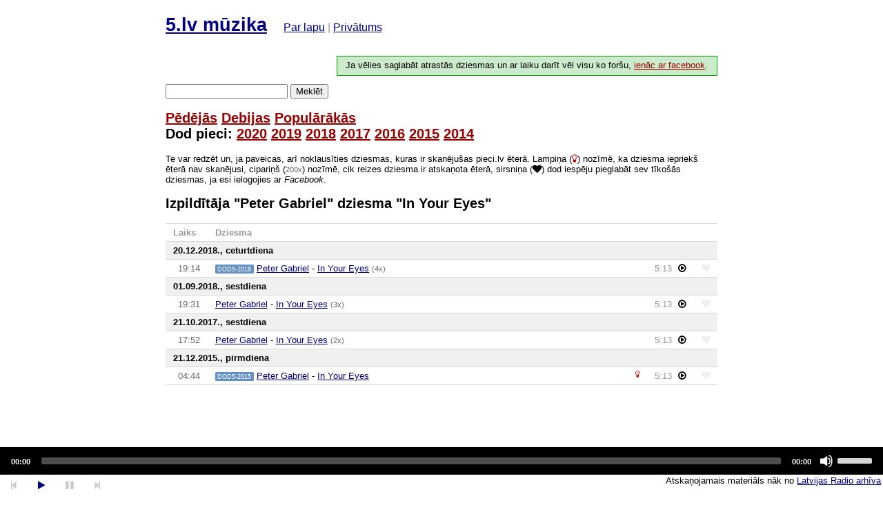

--- FILE ---
content_type: text/html; charset=utf-8
request_url: https://5.laacz.lv/song/Peter%20Gabriel%20-%20In%20Your%20Eyes
body_size: 3476
content:
<!doctype html>
<html>
<head>
    <meta charset="utf-8">
    <meta http-equiv="X-UA-Compatible" content="IE=edge">
    <meta name="viewport" content="width=device-width, initial-scale=1">

    <title>5</title>

    <link rel="icon" type="image/png" href="/i/logo-5.png"/>

    <link rel="stylesheet" href="/css/normalize.css">
    <link rel="stylesheet" href="/css/app.css">

    <link rel="stylesheet" href="/css/font-awesome.min.css">

    <link rel="stylesheet" href="/js/mediaelementv4/mediaelementplayer.min.css">

    <!-- Damned you, jquery. Lucky that mediaelement.js requires you.-->
    <script src="/js/jquery-3.1.1.min.js"></script>

    <!-- Polyfills -->
    <script src="/js/classList.min.js"></script>
    <script src="/js/fetch.js"></script>
    <script src="/js/querySelector.polyfill.js"></script>
    <!-- Kind of polyfill -->
    <script src="/js/lodash.core.js"></script>

</head>
<body>
<div id="container">
    <header>

                <div id="head">
            <h1><a href="https://5.laacz.lv">5.lv mūzika</a>
                <small class="about">
                    <a href="https://5.laacz.lv/about" class="">Par lapu</a> |
                    <a href="https://5.laacz.lv/privacy" class="">Privātums</a>
                </small>
            </h1>

                            <h3 class="auth-invite">
                    Ja vēlies saglabāt atrastās dziesmas un ar laiku darīt vēl visu ko foršu, <a
                            href="https://5.laacz.lv/auth/facebook">ienāc ar facebook</a>.
                </h3>
                    </div>
        <form action="/search" method="get">
            <input type="search" name="q" value="">
            <button>Meklēt</button>
        </form>
        <h2>
            <a href="https://5.laacz.lv" class="">Pēdējās</a>
            <a href="https://5.laacz.lv/debuts" class="">Debijas</a>
            <a href="https://5.laacz.lv/top" class="">Populārākās</a>
                        <br>
            Dod pieci:
            <a href="https://5.laacz.lv/feature/dod5-2020"
               class="feature ">2020</a>
            <a href="https://5.laacz.lv/feature/dod5-2019"
               class="feature ">2019</a>
            <a href="https://5.laacz.lv/feature/dod5-2018"
               class="feature ">2018</a>
            <a href="https://5.laacz.lv/feature/dod5-2017"
               class="feature ">2017</a>
            <a href="https://5.laacz.lv/feature/dod5-2016"
               class="feature ">2016</a>
            <a href="https://5.laacz.lv/feature/dod5-2015"
               class="feature ">2015</a>
            <a href="https://5.laacz.lv/feature/dod5-2014"
               class="feature ">2014</a>


        </h2>

        
        <p>Te var redzēt un, ja paveicas, arī noklausīties dziesmas, kuras ir skanējušas pieci.lv ēterā. Lampiņa (<i
                    class="fa fa-lightbulb-o"></i>) nozīmē, ka dziesma iepriekš ēterā nav skanējusi, cipariņš (<span
                    class="times">200x</span>) nozīmē, cik reizes dziesma ir atskaņota ēterā, sirsniņa (<i
                    class="fa fa-heart"></i>) dod iespēju pieglabāt sev tīkošās dziesmas, ja esi ielogojies ar <em>Facebook</em>.
        </p>


        
    </header>

    
    <h2>Izpildītāja "Peter Gabriel" dziesma "In Your Eyes"</h2>

    <table class="playlist">
    <thead>
    <tr>
        <th class="when">Laiks</th>
        <th>Dziesma</th>
        <th class="play-button"></th>
        <th class="duration" style="width: 1rem;"></th>
        <td class="actions"></td>
    </tr>
    </thead>
                        <tr>
            <th colspan="5" class="new-date">20.12.2018., ceturtdiena</th>
        </tr>
    
        <tr class="new-date "
            data-id="389627">
            <td class="when"><span class="time">19:14</span>
            </td>
            <td>
                                    <span class="label feature">dod5-2018</span>
                
                <a href="https://5.laacz.lv/artist/Peter%20Gabriel">Peter Gabriel</a>
                -
                <a href="https://5.laacz.lv/song/Peter%20Gabriel%20-%20In%20Your%20Eyes">In Your Eyes</a>
                <span class="times"> (4x) </span>
            </td>
            <td class="duration">5:13</td>
            <td class="play-button">                                        <a class="play" data-id="389627" data-uri="https://5a44e5b800a41.streamlock.net/arh1/_definst_/5/201812/20181220_1700_r5.m4a/playlist.m3u8"
                       data-title="Peter Gabriel - In Your Eyes"
                       data-offset="8047"><i class="fa fa-play-circle-o"></i></a>
                </td>
            <td class="actions"><a href="#" class="action-save "
                                   data-id="389627"><i class="fa fa-heart"></i></a></td>
        </tr>
                    <tr>
            <th colspan="5" class="new-date">01.09.2018., sestdiena</th>
        </tr>
    
        <tr class="new-date "
            data-id="359393">
            <td class="when"><span class="time">19:31</span>
            </td>
            <td>
                
                <a href="https://5.laacz.lv/artist/Peter%20Gabriel">Peter Gabriel</a>
                -
                <a href="https://5.laacz.lv/song/Peter%20Gabriel%20-%20In%20Your%20Eyes">In Your Eyes</a>
                <span class="times"> (3x) </span>
            </td>
            <td class="duration">5:13</td>
            <td class="play-button">                                        <a class="play" data-id="359393" data-uri="https://5a44e5b800a41.streamlock.net/arh1/_definst_/5/201809/20180901_1700_r5.m4a/playlist.m3u8"
                       data-title="Peter Gabriel - In Your Eyes"
                       data-offset="9083"><i class="fa fa-play-circle-o"></i></a>
                </td>
            <td class="actions"><a href="#" class="action-save "
                                   data-id="359393"><i class="fa fa-heart"></i></a></td>
        </tr>
                    <tr>
            <th colspan="5" class="new-date">21.10.2017., sestdiena</th>
        </tr>
    
        <tr class="new-date "
            data-id="275781">
            <td class="when"><span class="time">17:52</span>
            </td>
            <td>
                
                <a href="https://5.laacz.lv/artist/Peter%20Gabriel">Peter Gabriel</a>
                -
                <a href="https://5.laacz.lv/song/Peter%20Gabriel%20-%20In%20Your%20Eyes">In Your Eyes</a>
                <span class="times"> (2x) </span>
            </td>
            <td class="duration">5:13</td>
            <td class="play-button">                                        <a class="play" data-id="275781" data-uri="https://5a44e5b800a41.streamlock.net/arh1/_definst_/5/201710/20171021_1700_r5.m4a/playlist.m3u8"
                       data-title="Peter Gabriel - In Your Eyes"
                       data-offset="3156"><i class="fa fa-play-circle-o"></i></a>
                </td>
            <td class="actions"><a href="#" class="action-save "
                                   data-id="275781"><i class="fa fa-heart"></i></a></td>
        </tr>
                    <tr>
            <th colspan="5" class="new-date">21.12.2015., pirmdiena</th>
        </tr>
    
        <tr class="new-date "
            data-id="136640">
            <td class="when"><span class="time">04:44</span>
            </td>
            <td>
                                    <span class="label feature">dod5-2015</span>
                
                <a href="https://5.laacz.lv/artist/Peter%20Gabriel">Peter Gabriel</a>
                -
                <a href="https://5.laacz.lv/song/Peter%20Gabriel%20-%20In%20Your%20Eyes">In Your Eyes</a>
                <span class="times"><i
                            class="fa fa-lightbulb-o" title="Skan pirmo reizi!"></i></span>
            </td>
            <td class="duration">5:13</td>
            <td class="play-button">                                        <a class="play" data-id="136640" data-uri="https://5a44e5b800a41.streamlock.net/arh0/_definst_/5/201512/20151221_0000_r5.m4a/playlist.m3u8"
                       data-title="Peter Gabriel - In Your Eyes"
                       data-offset="17070"><i class="fa fa-play-circle-o"></i></a>
                </td>
            <td class="actions"><a href="#" class="action-save "
                                   data-id="136640"><i class="fa fa-heart"></i></a></td>
        </tr>
    
</table>
    <div id="audioplayer">
        <audio id="player" controls>
            <source id="player-source" src="https://5a44e5b800a41.streamlock.net/arh1/_definst_/5/201812/20181220_1700_r5.m4a/playlist.m3u8"></source>
        </audio>
        <p><span class="controls">
                <a href="" data-action="step-backward" data-seek="30s" title="Atpakaļ 30s" class="disabled"><i
                            class="fa fa-step-backward"></i></a>
                <a href="" data-action="play" title="Apturēt" class="disabled"><i class="fa fa-play"></i></a>
                <a href="" data-action="pause" title="Apturēt" class="disabled"><i class="fa fa-pause"></i></a>
                <a href="" data-action="step-forward" data-seek="30s" title="Uz priekšu 30s" class="disabled"><i
                            class="fa fa-step-forward"></i></a>
            </span>
            <span id="currently"></span> <span class="legal">Atskaņojamais materiāls nāk no <a
                        href="http://www.latvijasradio.lsm.lv/lv/lr/arhivs/?channel=5">Latvijas Radio arhīva</a></span>
        </p>
    </div>

    <script src="/js/mediaelementv4/mediaelement-and-player.js"></script>
    <script>
        var app = false;

        function logError(details) {
            var fd = new FormData();
            fd.append('context', navigator.userAgent);
            fd.append('details', details);
            fd.append('_token', 'OVS1BTvqlxG2vHfSg4yoJBxgXl6rNUgobFGIsZaa');
            fetch('/errors', {
                method: 'POST',
                credentials: "same-origin",
                body: fd
            });
            console.log(details);
        }

        //        window.onerror = function (message, file, line) {
        //            logError(file + ':' + line + '\n\n' + message);
        //        };

        var App = function () {

            this.currentSource = null;
            this.currentId = null;
            this.seekTo = null;
            this.currentOffset = 0;
            this.player = null;
            this.currentItem = null;
            this.playerReady = false;
            this.items = [];

            var self = this;

            _.forEach(_.values(document.getElementsByClassName('play')), function (el) {
                el.addEventListener('click', function (evt) {
                    var el = evt.currentTarget;
                    if (!self.playerReady) return;
                    if (!self.player.paused && !self.player.ended) self.player.pause();
                    evt.preventDefault();
                    if (self.currentSource != el.getAttribute('data-uri')) {
                        self.player.setSrc(el.getAttribute('data-uri'));
                        self.currentSource = el.getAttribute('data-uri');
                    }
                    self.currentId = el.getAttribute('data-id');
                    self.currentOffset = self.seekTo = el.getAttribute('data-offset');
                    self.player.play();
                    for (idx in self.items) {
                        if (!self.items.hasOwnProperty(idx)) continue;
                        self.items[idx].parentNode.parentNode.classList.toggle('current', self.items[idx].getAttribute('data-id') == self.currentId);
                    }
                });
                self.items[el.getAttribute('data-id')] = el;
            });


            _.forEach(_.values(document.getElementsByClassName('action-save')), function (el) {
                el.addEventListener('click', function (evt) {
                    var el = evt.currentTarget;
                    evt.preventDefault();
                                        alert('Lai varētu saglabāt, ir jāienāk ar feisbuku :)');
                                    });
            });

            _.forEach(_.values(document.querySelectorAll('#audioplayer .controls a')), function (el) {
                el.addEventListener('click', function (evt) {
                    evt.preventDefault();
                    if (!self.playerReady) return;
                    var seek;
                    switch (evt.currentTarget.getAttribute('data-action')) {
                        case 'step-forward':
                            seek = self.player.getCurrentTime() + parseInt(evt.currentTarget.getAttribute('data-seek'));
                            self.player.setCurrentTime(seek > self.player.media.duration ? self.player.media.duration : seek);
                            break;
                        case 'step-backward':
                            seek = self.player.getCurrentTime() - parseInt(evt.currentTarget.getAttribute('data-seek'));
                            self.player.setCurrentTime(seek < 0 ? 0 : seek);
                            break;
                        case 'play':
                            self.player.play();
                            break;
                        case 'pause':
                            self.player.pause();
                            break;
                    }
                });
            });

            this.startPlaying = function (evt) {
                if (self.seekTo) {
                    self.player.setCurrentTime(self.seekTo);
                    self.seekTo = false;
                }
            };

            this.timeUpdate = function (evt) {
                self.updateControls();
                if (!self.currentItem) {
                    self.currentItem = self.items[0];
                }

                var foundItem = false, item_offset, found_offset;
                _.forEach(_.values(self.items), function (item) {
                    if (item.getAttribute('data-uri') == self.currentSource) {
                        item_offset = parseInt(item.getAttribute('data-offset'));

                        if (!foundItem && item_offset < self.player.getCurrentTime()) {
                            foundItem = item;
                            found_offset = parseInt(foundItem.getAttribute('data-offset'));
                        } else if (foundItem && item_offset > found_offset && item_offset < self.player.getCurrentTime()) {
                            foundItem = item;
                            found_offset = parseInt(foundItem.getAttribute('data-offset'));
                        }
                    }
                });

                var el = document.querySelector('.playlist .current');
                if (!foundItem || el != foundItem.parentNode.parentNode) {
                    if (el) el.classList.remove('current');
                    if (foundItem) {
                        foundItem.parentNode.parentNode.classList.add('current');
                        document.getElementById('currently').innerText = foundItem.getAttribute('data-title');
                    }
                }
            };

            this.updateControls = function () {
                if (!self.player || !self.playerReady) return;

                var paused = self.player.media ? self.player.media.paused : self.player.paused,
                    duration = self.player.media ? self.player.media.duration : self.player.duration;
                document.querySelector('#audioplayer .controls [data-action="play"]').classList.toggle('disabled', !paused);
                document.querySelector('#audioplayer .controls [data-action="step-forward"]').classList.toggle('disabled', !duration);
                document.querySelector('#audioplayer .controls [data-action="step-backward"]').classList.toggle('disabled', !duration);
                document.querySelector('#audioplayer .controls [data-action="pause"]').classList.toggle('disabled', paused);
            };
            this.player = new MediaElementPlayer('player', {
                audioWidth: '100%',
                features: ['current', 'progress', 'duration', 'volume'],
                renderers: ['html5', 'native_hls', 'native_dash', 'flash_audio', 'flash_video'],
                success: function (me) {
                    self.playerReady = true;
                    me.addEventListener('playing', self.startPlaying);
                    me.addEventListener('timeupdate', self.timeUpdate);
                    self.updateControls();
                },
                error: function (me) {
                    console.log('error', me);
                }
            });

        };

        window.onload = function () {
            app = new App();
        }

    </script>


    <p>&nbsp;</p>
    <p>&nbsp;</p>
    <p>&nbsp;</p>
    <p>&nbsp;</p>
    <p>&nbsp;</p>
    <p>&nbsp;</p>
</div>
</body>
</html>
